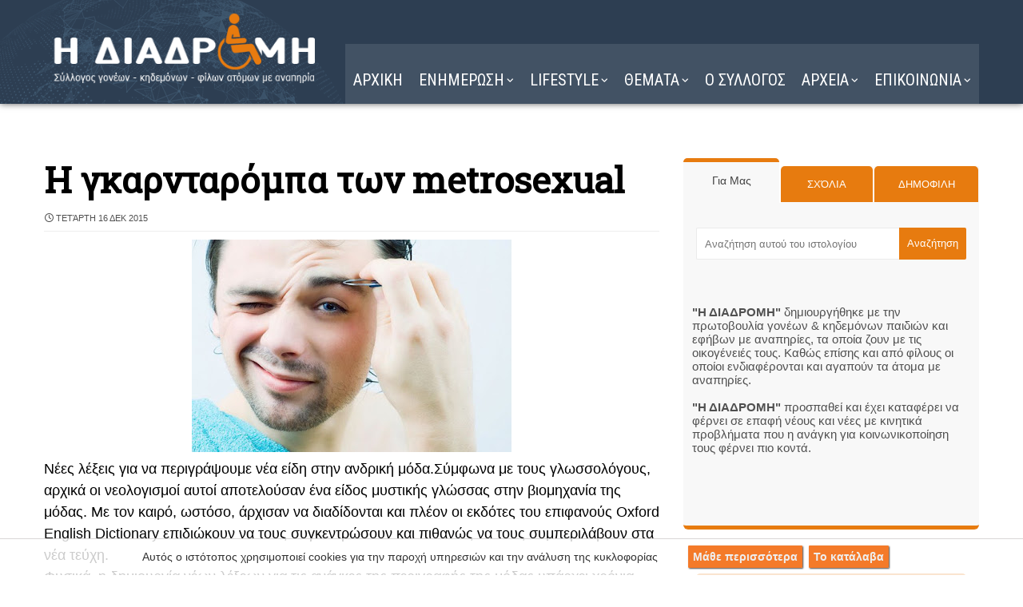

--- FILE ---
content_type: text/javascript; charset=UTF-8
request_url: https://www.i-diadromi.gr/feeds/posts/default/-/%CE%9C%CE%9F%CE%94%CE%91?alt=json-in-script&max-results=4&callback=jQuery37105468777513127661_1769902508857&_=1769902508858
body_size: 13125
content:
// API callback
jQuery37105468777513127661_1769902508857({"version":"1.0","encoding":"UTF-8","feed":{"xmlns":"http://www.w3.org/2005/Atom","xmlns$openSearch":"http://a9.com/-/spec/opensearchrss/1.0/","xmlns$blogger":"http://schemas.google.com/blogger/2008","xmlns$georss":"http://www.georss.org/georss","xmlns$gd":"http://schemas.google.com/g/2005","xmlns$thr":"http://purl.org/syndication/thread/1.0","id":{"$t":"tag:blogger.com,1999:blog-4463324583282559310"},"updated":{"$t":"2026-01-31T22:19:19.758+02:00"},"category":[{"term":"ΓΙΟΡΤΕΣ"},{"term":"ΚΟΣΜΟΣ"},{"term":"HUMOR"},{"term":"ΥΓΕΙΑ"},{"term":"ΜΑΓΕΙΡΙΚΗ"},{"term":"ΕΛΛΑΔΑ"},{"term":"ΦΩΤΟΓΡΑΦΙΑ"},{"term":"ΖΩΔΙΑ"},{"term":"ΣΟΟΥ ΜΠΙΖ"},{"term":"SHOWBIZ"},{"term":"ΠΑΡΑΞΕΝΑ"},{"term":"ΔΙΑΦΟΡΑ"},{"term":"ΑΝΑΠΗΡΙΑ"},{"term":"ΤΕΧΝΟΛΟΓΙΑ"},{"term":"ΟΜΟΡΦΙΑ"},{"term":"ΜΟΔΑ"},{"term":"ΕΙΚΑΣΤΙΚΑ"},{"term":"ΑΘΛΗΤΙΚΑ"},{"term":"ΝΕΑ"},{"term":"η ΔΙΑΔΡΟΜΗ"},{"term":"VIDEO"}],"title":{"type":"text","$t":"Η ΔΙΑΔΡΟΜΗ "},"subtitle":{"type":"html","$t":"Σύλλογος ΑμεΑ. Υποστήριξη για ένα πιο προσβάσιμο μέλλον."},"link":[{"rel":"http://schemas.google.com/g/2005#feed","type":"application/atom+xml","href":"https:\/\/www.i-diadromi.gr\/feeds\/posts\/default"},{"rel":"self","type":"application/atom+xml","href":"https:\/\/www.blogger.com\/feeds\/4463324583282559310\/posts\/default\/-\/%CE%9C%CE%9F%CE%94%CE%91?alt=json-in-script\u0026max-results=4"},{"rel":"alternate","type":"text/html","href":"https:\/\/www.i-diadromi.gr\/search\/label\/%CE%9C%CE%9F%CE%94%CE%91"},{"rel":"hub","href":"http://pubsubhubbub.appspot.com/"},{"rel":"next","type":"application/atom+xml","href":"https:\/\/www.blogger.com\/feeds\/4463324583282559310\/posts\/default\/-\/%CE%9C%CE%9F%CE%94%CE%91\/-\/%CE%9C%CE%9F%CE%94%CE%91?alt=json-in-script\u0026start-index=5\u0026max-results=4"}],"author":[{"name":{"$t":"Η ΔΙΑΔΡΟΜΗ"},"uri":{"$t":"http:\/\/www.blogger.com\/profile\/16299050862767093516"},"email":{"$t":"noreply@blogger.com"},"gd$image":{"rel":"http://schemas.google.com/g/2005#thumbnail","width":"32","height":"32","src":"\/\/blogger.googleusercontent.com\/img\/b\/R29vZ2xl\/AVvXsEjSQL82GhHi9Q6M85AUGlHoOjhkc6XXi-mQPC85R70U6nCsqsrI_kWL_VN2Ns8bpe9zC7CnRCP_Q7Fb13PizCzI9QzfbekT94Z9irvFMVsQXxevrkB9mgkanGfdB9w2tQ\/s220\/15161245471987013257.png"}}],"generator":{"version":"7.00","uri":"http://www.blogger.com","$t":"Blogger"},"openSearch$totalResults":{"$t":"1003"},"openSearch$startIndex":{"$t":"1"},"openSearch$itemsPerPage":{"$t":"4"},"entry":[{"id":{"$t":"tag:blogger.com,1999:blog-4463324583282559310.post-87533250252460429"},"published":{"$t":"2026-01-22T00:00:00.013+02:00"},"updated":{"$t":"2026-01-22T07:55:54.087+02:00"},"category":[{"scheme":"http://www.blogger.com/atom/ns#","term":"ΓΙΟΡΤΕΣ"},{"scheme":"http://www.blogger.com/atom/ns#","term":"ΜΟΔΑ"}],"title":{"type":"text","$t":"Polka Dot Day - Ημέρα του Πουά"},"content":{"type":"html","$t":"\u003Cdiv\u003E\u003Cdiv class=\"separator\" style=\"clear: both; text-align: center;\"\u003E\u003Ca href=\"https:\/\/blogger.googleusercontent.com\/img\/b\/R29vZ2xl\/AVvXsEihxl3qSBVFDQAEWWEiB72jKl5JU5Mc3C9Qdfxz9RKQ0Ww80YZeK6od2liwJNPgfmjabzvTFlOVnjLgODROLWsrOQFCJCVnB9QzKssBpX9d-AbVZNLZIqMwvI3BMxJftvxu6S_WU1t6sIg5CbMoFP0KSiYvL_KhLig560MW7MVFvY0meXf77Tqq4yZh\/s1080\/national-polka-dot-day.png\" style=\"margin-left: 1em; margin-right: 1em;\"\u003E\u003Cimg alt=\"Polka Dot Day - Ημέρα του Πουά\" border=\"0\" data-original-height=\"1080\" data-original-width=\"1080\" height=\"640\" src=\"https:\/\/blogger.googleusercontent.com\/img\/b\/R29vZ2xl\/AVvXsEihxl3qSBVFDQAEWWEiB72jKl5JU5Mc3C9Qdfxz9RKQ0Ww80YZeK6od2liwJNPgfmjabzvTFlOVnjLgODROLWsrOQFCJCVnB9QzKssBpX9d-AbVZNLZIqMwvI3BMxJftvxu6S_WU1t6sIg5CbMoFP0KSiYvL_KhLig560MW7MVFvY0meXf77Tqq4yZh\/w640-h640\/national-polka-dot-day.png\" width=\"640\" \/\u003E\u003C\/a\u003E\u003C\/div\u003E\u003Ch2 style=\"text-align: left;\"\u003EΈνα κομμάτι της ιστορίας της μόδας εδώ και περίπου έναν αιώνα, τα πουά αναμφίβολα κάνουν μια δήλωση. \u003C\/h2\u003E\u003Cspan\u003E\u003Ca name='more'\u003E\u003C\/a\u003E\u003C\/span\u003EΚαι ένας από τους ισχυρότερους παράγοντες επιρροής όταν πρόκειται για αυτές τις μικρές κουκκίδες είναι ο φανταστικός χαρακτήρας της Disney, Minnie Mouse.\u003C\/div\u003E\u003Cdiv\u003EΗ Εθνική Ημέρα Πουά είναι εδώ για να γιορτάσει όχι μόνο τη Minnie Mouse, αλλά και όλους τους λάτρεις της μόδας και τους trendsetters που έχουν κάνει τα δικά τους πουά όλα αυτά τα χρόνια!\u003C\/div\u003E\u003Cdiv class=\"separator\" style=\"clear: both; text-align: center;\"\u003E\u003Ca href=\"https:\/\/blogger.googleusercontent.com\/img\/b\/R29vZ2xl\/AVvXsEgp2eyVlb6H4fzKL6xPRfH_ALrkAer8dmS4p3Hx6zhzp6oFKoPq5kNzru0QOuXRu_lW8DfC-DlssI8wa_uPvCUYG0IkIKQQteHTHyywqYkMnSdIxlDci10nwP3Nxyd4fnMPNKX8CkcjzyMCIZ0J6wLZ8Du4Jl1_crYgrdTSy97w9_mpx8G2jetIT4Y7GlE\/s1200\/national-polka-dot-day--january-22.png\" style=\"margin-left: 1em; margin-right: 1em;\"\u003E\u003Cimg alt=\"Polka Dot Day - Ημέρα του Πουά\" border=\"0\" data-original-height=\"900\" data-original-width=\"1200\" height=\"480\" src=\"https:\/\/blogger.googleusercontent.com\/img\/b\/R29vZ2xl\/AVvXsEgp2eyVlb6H4fzKL6xPRfH_ALrkAer8dmS4p3Hx6zhzp6oFKoPq5kNzru0QOuXRu_lW8DfC-DlssI8wa_uPvCUYG0IkIKQQteHTHyywqYkMnSdIxlDci10nwP3Nxyd4fnMPNKX8CkcjzyMCIZ0J6wLZ8Du4Jl1_crYgrdTSy97w9_mpx8G2jetIT4Y7GlE\/w640-h480\/national-polka-dot-day--january-22.png\" width=\"640\" \/\u003E\u003C\/a\u003E\u003C\/div\u003E\u003Cdiv\u003EΙστορία της Εθνικής Ημέρας Πουά\u003C\/div\u003E\u003Cdiv\u003EΗ Minnie Mouse, η εξαιρετικά συνειδητοποιημένη φίλη του Μίκυ Μάους, έκανε το ντεμπούτο της στη μόδα το 1928. Και δεν πέρασε πολύς καιρός που άρχισε να φοράει τα διάσημα πουά φορέματά της.\u003C\/div\u003E\u003Cdiv\u003E\u003Cbr \/\u003E\u003C\/div\u003E\u003Cdiv\u003EΤο 2018, όταν η Minnie Mouse έλαβε το αστέρι της στη Λεωφόρο της Δόξας του Χόλιγουντ, της απονεμήθηκε στις 22 Ιανουαρίου που ήταν φυσικά και η Εθνική Ημέρα Πουά. Και, προφανώς, φόρεσε ένα ερυθρόλευκο πουά φόρεμα!\u003C\/div\u003E\u003Cdiv\u003E\u003Cbr \/\u003E\u003C\/div\u003E\u003Cdiv\u003EΗ Εθνική Ημέρα Πουά ιδρύθηκε για να τιμήσει αυτό το σύμβολο κινουμένων σχεδίων, με τα χαριτωμένα ψηλοτάκουνα της, που εκπροσωπεί τις γυναίκες στη μόδα για περισσότερα από 90 χρόνια.\u003C\/div\u003E"},"link":[{"rel":"replies","type":"application/atom+xml","href":"https:\/\/www.i-diadromi.gr\/feeds\/87533250252460429\/comments\/default","title":"Σχόλια ανάρτησης"},{"rel":"replies","type":"text/html","href":"https:\/\/www.i-diadromi.gr\/2023\/01\/national-polka-dot-day.html#comment-form","title":"0 σχόλια"},{"rel":"edit","type":"application/atom+xml","href":"https:\/\/www.blogger.com\/feeds\/4463324583282559310\/posts\/default\/87533250252460429"},{"rel":"self","type":"application/atom+xml","href":"https:\/\/www.blogger.com\/feeds\/4463324583282559310\/posts\/default\/87533250252460429"},{"rel":"alternate","type":"text/html","href":"https:\/\/www.i-diadromi.gr\/2023\/01\/national-polka-dot-day.html","title":"Polka Dot Day - Ημέρα του Πουά"}],"author":[{"name":{"$t":"Η ΔΙΑΔΡΟΜΗ"},"uri":{"$t":"http:\/\/www.blogger.com\/profile\/16299050862767093516"},"email":{"$t":"noreply@blogger.com"},"gd$image":{"rel":"http://schemas.google.com/g/2005#thumbnail","width":"32","height":"32","src":"\/\/blogger.googleusercontent.com\/img\/b\/R29vZ2xl\/AVvXsEjSQL82GhHi9Q6M85AUGlHoOjhkc6XXi-mQPC85R70U6nCsqsrI_kWL_VN2Ns8bpe9zC7CnRCP_Q7Fb13PizCzI9QzfbekT94Z9irvFMVsQXxevrkB9mgkanGfdB9w2tQ\/s220\/15161245471987013257.png"}}],"media$thumbnail":{"xmlns$media":"http://search.yahoo.com/mrss/","url":"https:\/\/blogger.googleusercontent.com\/img\/b\/R29vZ2xl\/AVvXsEihxl3qSBVFDQAEWWEiB72jKl5JU5Mc3C9Qdfxz9RKQ0Ww80YZeK6od2liwJNPgfmjabzvTFlOVnjLgODROLWsrOQFCJCVnB9QzKssBpX9d-AbVZNLZIqMwvI3BMxJftvxu6S_WU1t6sIg5CbMoFP0KSiYvL_KhLig560MW7MVFvY0meXf77Tqq4yZh\/s72-w640-h640-c\/national-polka-dot-day.png","height":"72","width":"72"},"thr$total":{"$t":"0"}},{"id":{"$t":"tag:blogger.com,1999:blog-4463324583282559310.post-5862418225671477107"},"published":{"$t":"2026-01-19T16:03:00.001+02:00"},"updated":{"$t":"2026-01-27T17:05:55.850+02:00"},"category":[{"scheme":"http://www.blogger.com/atom/ns#","term":"ΓΙΟΡΤΕΣ"},{"scheme":"http://www.blogger.com/atom/ns#","term":"ΜΟΔΑ"},{"scheme":"http://www.blogger.com/atom/ns#","term":"ΝΕΑ"}],"title":{"type":"text","$t":"Valentino διάσημος σχεδιαστής μόδας, fashion designer 1932-2026"},"content":{"type":"html","$t":"\u003Cp\u003E\u003C\/p\u003E\u003Ch3 style=\"text-align: left;\"\u003E\u003Cdiv class=\"separator\" style=\"clear: both; text-align: center;\"\u003E\u003Ca href=\"https:\/\/blogger.googleusercontent.com\/img\/b\/R29vZ2xl\/AVvXsEjNXb_iBAFRks7EfnCTXNBaaQjCfEWew1SVTYw_Ln5VDiKpwWY_qu6SASdtTBN4iFH0Caqwhz94ZiNw-JyxIqYQi1ksVypuj4c_IAd0sryK9qIqjbh9s6sC6efDMyCKh64ireK6PClt2yKx959LVp6W7j-v_8hNvSwRxU-MOmLfqsQ33m_fGTXLvSdfv98\/s1200\/h0872348-1200x865.jpg\" style=\"margin-left: 1em; margin-right: 1em;\"\u003E\u003Cimg alt=\"Valentino, fashion designer\" border=\"0\" data-original-height=\"865\" data-original-width=\"1200\" height=\"462\" src=\"https:\/\/blogger.googleusercontent.com\/img\/b\/R29vZ2xl\/AVvXsEjNXb_iBAFRks7EfnCTXNBaaQjCfEWew1SVTYw_Ln5VDiKpwWY_qu6SASdtTBN4iFH0Caqwhz94ZiNw-JyxIqYQi1ksVypuj4c_IAd0sryK9qIqjbh9s6sC6efDMyCKh64ireK6PClt2yKx959LVp6W7j-v_8hNvSwRxU-MOmLfqsQ33m_fGTXLvSdfv98\/w640-h462\/h0872348-1200x865.jpg\" width=\"640\" \/\u003E\u003C\/a\u003E\u003C\/div\u003E\u003Cbr \/\u003EΟ Βαλεντίνο Κλεμέντε Λουντοβίκο Γκαραβάνι (ιταλικά: [valenˈtiːno ɡaraˈvaːni], 11.5.1932 – 19.1.2026), γνωστός ως Βαλεντίνο, ήταν Ιταλός σχεδιαστής μόδας που ίδρυσε τον Valentino S.p.A., έναν πολυτελή οίκο μόδας, το 1960. \u003C\/h3\u003E\u003Cspan\u003E\u003Ca name='more'\u003E\u003C\/a\u003E\u003C\/span\u003EΥπηρέτησε ως δημιουργικός διευθυντής του μέχρι το 2007. Ένας επιδεικτικός σχεδιαστής γνωστός για τα ρετρό κομμάτια του και τις συνεργασίες του με διασημότητες, θεωρείται μια από τις εξέχουσες φιγούρες της υψηλής ραπτικής.\u003Cp\u003E\u003C\/p\u003E\u003Cp\u003EΓεννημένος στη Voghera, ο Valentino μαθήτευσε στο σχέδιο μόδας σε νεαρή ηλικία πριν μετακομίσει στο Παρίσι για να συνεχίσει τις σπουδές του. Αφού παρακολούθησε την École des Beaux-Arts και το Chambre Syndicale de la Couture, ξεκίνησε την καριέρα του στους Jean Dessès και Guy Laroche, ενώ αργότερα επέστρεψε στη Ρώμη για να εργαστεί υπό τους Emilio Schuberth και Vincenzo Ferdinandi.\u0026nbsp;\u003C\/p\u003E\u003Cdiv class=\"separator\" style=\"clear: both; text-align: center;\"\u003E\u003Ca href=\"https:\/\/blogger.googleusercontent.com\/img\/b\/R29vZ2xl\/AVvXsEi5SptyD520Ese8MWSQGApTH0tWOTFNBe5QBI34smRdrtF-MBtox_JV5D-4ryn0a0fJQtrujH-oL-cEn-C3GqySuSzKCj0Eupgn-zoDoIRMvHaLNJLh2LAgqUJV9y7x5V-ErvxZKl413RoQs_np0q1WcIN-n94r0EpyFrwKNqrSLTfi2YXdo52OrFK5RDo\/s1074\/gettyimages-108570233.jpg\" style=\"margin-left: 1em; margin-right: 1em;\"\u003E\u003Cimg alt=\"Valentino, fashion designer\" border=\"0\" data-original-height=\"600\" data-original-width=\"1074\" height=\"358\" src=\"https:\/\/blogger.googleusercontent.com\/img\/b\/R29vZ2xl\/AVvXsEi5SptyD520Ese8MWSQGApTH0tWOTFNBe5QBI34smRdrtF-MBtox_JV5D-4ryn0a0fJQtrujH-oL-cEn-C3GqySuSzKCj0Eupgn-zoDoIRMvHaLNJLh2LAgqUJV9y7x5V-ErvxZKl413RoQs_np0q1WcIN-n94r0EpyFrwKNqrSLTfi2YXdo52OrFK5RDo\/w640-h358\/gettyimages-108570233.jpg\" width=\"640\" \/\u003E\u003C\/a\u003E\u003C\/div\u003E\u003Cp\u003E\u003C\/p\u003E\u003Cp\u003EΆνοιξε τον δικό του οίκο μόδας στη Via Condotti το 1960, επιτυγχάνοντας διεθνή αναγνώριση στα μέσα της δεκαετίας του 1960. Η μάρκα Valentino συνέχισε να καθιερώνεται ως ηγετική δύναμη στην υψηλή μόδα κατά τη διάρκεια των δεκαετιών του 1970 και του 1980, και κάποια στιγμή έγινε η ιταλική εξαγωγή μόδας με τις περισσότερες πωλήσεις. Το έργο του καθιερώθηκε περαιτέρω ως βασικό στοιχείο της κουλτούρας των διασήμων κατά τη διάρκεια της δεκαετίας του 1990.\u003C\/p\u003E\u003Cp\u003EΟ Valentino και ο συνεργάτης του, Giancarlo Giammetti, πούλησαν την εταιρεία στον Όμιλο HdP για 300 εκατομμύρια δολάρια ΗΠΑ το 1998. Παρουσίασε την τελευταία του επίδειξη υψηλής ραπτικής το 2008, έχοντας παραιτηθεί από τη θέση του δημιουργικού διευθυντή την προηγούμενη χρονιά.\u0026nbsp;\u003C\/p\u003E\u003Cp\u003EΤο 1986 ανακηρύχθηκε Ιππότης του Μεγαλόσταυρου του Τάγματος της Αξίας της Ιταλικής Δημοκρατίας και το 1996 Ιππότης του Τάγματος της Αξίας για την Εργασία, ενώ έγινε επίσης Ιππότης της Λεγεώνας της Τιμής και Ταξιάρχης του Τάγματος των Τεχνών και των Γραμμάτων στη Γαλλία, όπου έλαβε το Μετάλλιο της Πόλης του Παρισιού.\u003C\/p\u003E\u003Cp\u003E\u003Cbr \/\u003E\u003C\/p\u003E"},"link":[{"rel":"replies","type":"application/atom+xml","href":"https:\/\/www.i-diadromi.gr\/feeds\/5862418225671477107\/comments\/default","title":"Σχόλια ανάρτησης"},{"rel":"replies","type":"text/html","href":"https:\/\/www.i-diadromi.gr\/2025\/01\/valentino-fashion-designer.html#comment-form","title":"0 σχόλια"},{"rel":"edit","type":"application/atom+xml","href":"https:\/\/www.blogger.com\/feeds\/4463324583282559310\/posts\/default\/5862418225671477107"},{"rel":"self","type":"application/atom+xml","href":"https:\/\/www.blogger.com\/feeds\/4463324583282559310\/posts\/default\/5862418225671477107"},{"rel":"alternate","type":"text/html","href":"https:\/\/www.i-diadromi.gr\/2025\/01\/valentino-fashion-designer.html","title":"Valentino διάσημος σχεδιαστής μόδας, fashion designer 1932-2026"}],"author":[{"name":{"$t":"faymple"},"uri":{"$t":"http:\/\/www.blogger.com\/profile\/11137560861825096643"},"email":{"$t":"noreply@blogger.com"},"gd$image":{"rel":"http://schemas.google.com/g/2005#thumbnail","width":"32","height":"32","src":"\/\/blogger.googleusercontent.com\/img\/b\/R29vZ2xl\/AVvXsEhsTXbw-khkwZilqalo7XC71x0QuPtxcy4JC23lNXUWeiga2lik0Rw0x-2SHXoYPqSeG8ZnoURFmFUBwmw8Zr5px3AuAyx8QKzI0rFLJMWuMNGwjUQiD5nqSMzS7TyP3MY\/s220\/%CE%9A%CE%B1%CF%84%CE%B1%CE%B3%CF%81%CE%B1%CF%86%CE%AE.JPG"}}],"media$thumbnail":{"xmlns$media":"http://search.yahoo.com/mrss/","url":"https:\/\/blogger.googleusercontent.com\/img\/b\/R29vZ2xl\/AVvXsEjNXb_iBAFRks7EfnCTXNBaaQjCfEWew1SVTYw_Ln5VDiKpwWY_qu6SASdtTBN4iFH0Caqwhz94ZiNw-JyxIqYQi1ksVypuj4c_IAd0sryK9qIqjbh9s6sC6efDMyCKh64ireK6PClt2yKx959LVp6W7j-v_8hNvSwRxU-MOmLfqsQ33m_fGTXLvSdfv98\/s72-w640-h462-c\/h0872348-1200x865.jpg","height":"72","width":"72"},"thr$total":{"$t":"0"},"georss$featurename":{"$t":"Ιταλία"},"georss$point":{"$t":"41.87194 12.56738"},"georss$box":{"$t":"13.561706163821157 -22.58887 70.182173836178848 47.72363"}},{"id":{"$t":"tag:blogger.com,1999:blog-4463324583282559310.post-2873582850323842946"},"published":{"$t":"2026-01-18T17:44:00.000+02:00"},"updated":{"$t":"2026-01-18T17:44:52.094+02:00"},"category":[{"scheme":"http://www.blogger.com/atom/ns#","term":"ΕΙΚΑΣΤΙΚΑ"},{"scheme":"http://www.blogger.com/atom/ns#","term":"ΜΟΔΑ"}],"title":{"type":"text","$t":"τα ΠΛΕΚΤΑ της ΓΙΑΓΙΑΣ"},"content":{"type":"html","$t":"\u003Cdiv style=\"border: medium none;\"\u003E\n\u003Cdiv class=\"separator\" style=\"clear: both; text-align: center;\"\u003E\n\u003Ca href=\"https:\/\/blogger.googleusercontent.com\/img\/b\/R29vZ2xl\/AVvXsEhyxsi4XDt9gif87iUeyFBa6vuPocKP9OaJ1fi4ug5QaGYV7OM0Hv0sNGIbAMt2He-ZPjflyLsjsA3IwFskFIXZ-vPkVaeqqJeSBNI2egKMv9MTfhd6SF-R5gy-ncmWxW5E6mc9w_D3QNJS\/s1600\/creative_art_by_horacio_salinas_13.jpg\" style=\"margin-left: 1em; margin-right: 1em;\"\u003E\u003Cimg alt=\"τα ΠΛΕΚΤΑ της ΓΙΑΓΙΑΣ\" border=\"0\" bx=\"true\" height=\"640\" src=\"https:\/\/blogger.googleusercontent.com\/img\/b\/R29vZ2xl\/AVvXsEhyxsi4XDt9gif87iUeyFBa6vuPocKP9OaJ1fi4ug5QaGYV7OM0Hv0sNGIbAMt2He-ZPjflyLsjsA3IwFskFIXZ-vPkVaeqqJeSBNI2egKMv9MTfhd6SF-R5gy-ncmWxW5E6mc9w_D3QNJS\/w501-h640\/creative_art_by_horacio_salinas_13.jpg\" width=\"501\" \/\u003E\u003C\/a\u003E\u003C\/div\u003E\u003Ch3 style=\"text-align: left;\"\u003E\nΕΙΠΑΜΕ ΓΙΑΓΙΑ ΝΑ ΠΑΙΡΝΟΥΜΕ ΣΥΝΤΑΞΗ ΣΤΑ 65\u003Cbr \/\u003E \nΑΛΛΑ ΟΧΙ ΜΕΤΑ ΝΑ ΠΑΙΡΝΟΥΜΕ ΕΡΓΟΛΑΒΕΙΑ ΤΑ ΠΑΝΤΑ ΜΕ ΤΟ ΒΕΛΟΝΑΙΚΙ..........\u003C\/h3\u003E\u003C\/div\u003E\n\u003Cdiv style=\"border: medium none;\"\u003E\u003Cspan\u003E\u003Ca name='more'\u003E\u003C\/a\u003E\u003C\/span\u003E\u003C\/div\u003E\n\u003Cdiv style=\"border: medium none;\"\u003E\nΚΑΛΑ ΚΑΝΩ ΕΓΩ ΚΑΙ ΔΕΝ ΜΑΘΑΙΝΩ \u003C\/div\u003E\n\u003Cdiv style=\"border: medium none;\"\u003E\nΟΧΙ ΔΕΙΤΕ ΚΑΙ ΠΕΙΤΕ ΜΟΥ.........\u003C\/div\u003E\n\u003Cdiv style=\"border: medium none;\"\u003E\n\u003C\/div\u003E\n\u003Cdiv class=\"separator\" style=\"border: medium none; clear: both; text-align: center;\"\u003E\n\u003Ca href=\"https:\/\/blogger.googleusercontent.com\/img\/b\/R29vZ2xl\/AVvXsEgIzuQIOpxPA-gKMkK7yb5EVxnkmkaI5nQXf5F0knzpLqRdJZbbvTggCv7DqCVKhyphenhyphenMv0Z3_lWnhyphenhyphenCv8KhQA0-Ev2if0kYmmOHBkPpLEbvAtpHbQY22MeJSeTH0Fry5dx2hkwRFZzJEsY8zQ\/s1600\/vqp37equ.jpg\" style=\"margin-left: 1em; margin-right: 1em;\"\u003E\u003Cimg alt=\"τα ΠΛΕΚΤΑ της ΓΙΑΓΙΑΣ\" border=\"0\" bx=\"true\" height=\"570\" src=\"https:\/\/blogger.googleusercontent.com\/img\/b\/R29vZ2xl\/AVvXsEgIzuQIOpxPA-gKMkK7yb5EVxnkmkaI5nQXf5F0knzpLqRdJZbbvTggCv7DqCVKhyphenhyphenMv0Z3_lWnhyphenhyphenCv8KhQA0-Ev2if0kYmmOHBkPpLEbvAtpHbQY22MeJSeTH0Fry5dx2hkwRFZzJEsY8zQ\/w640-h570\/vqp37equ.jpg\" width=\"640\" \/\u003E\u003C\/a\u003E\u003Ca href=\"https:\/\/blogger.googleusercontent.com\/img\/b\/R29vZ2xl\/AVvXsEjULh3PZZSSVTjfL7uFSD-5UUxeLbKjil1HfrCHT-QanFer3Z_XR5ifmXm4UshyphenhyphenwWeFDSgTSeeh30bCDjTAm6WWvduAr3Rj1apyqYRNHDZbgJOHF363H594vI7-iPmRwR4yRRXtstxoWyqh\/s1600\/vszhvx6l.jpg\" style=\"margin-left: 1em; margin-right: 1em;\"\u003E\u003Cimg alt=\"τα ΠΛΕΚΤΑ της ΓΙΑΓΙΑΣ\" border=\"0\" bx=\"true\" height=\"472\" src=\"https:\/\/blogger.googleusercontent.com\/img\/b\/R29vZ2xl\/AVvXsEjULh3PZZSSVTjfL7uFSD-5UUxeLbKjil1HfrCHT-QanFer3Z_XR5ifmXm4UshyphenhyphenwWeFDSgTSeeh30bCDjTAm6WWvduAr3Rj1apyqYRNHDZbgJOHF363H594vI7-iPmRwR4yRRXtstxoWyqh\/w640-h472\/vszhvx6l.jpg\" width=\"640\" \/\u003E\u003C\/a\u003E\u003C\/div\u003E\n\u003Cdiv class=\"separator\" style=\"border: medium none; clear: both; text-align: center;\"\u003E\n\u003Ca href=\"https:\/\/blogger.googleusercontent.com\/img\/b\/R29vZ2xl\/AVvXsEiqmjIl9IS1Uf0Fh8qlUig-lRutG8qeuuG5fuinH5rLh7Hr-qAcqZS8kbKfg1-5PYEclnxM1AUhx1p0VeVgtqqcIzfTotbI1ms1jSe-xarBLVoDXOtON659Y_NplLnMxaFpkUK656aBfoEi\/s1600\/x6vdozdx.jpg\" style=\"margin-left: 1em; margin-right: 1em;\"\u003E\u003Cimg alt=\"τα ΠΛΕΚΤΑ της ΓΙΑΓΙΑΣ\" border=\"0\" bx=\"true\" height=\"434\" src=\"https:\/\/blogger.googleusercontent.com\/img\/b\/R29vZ2xl\/AVvXsEiqmjIl9IS1Uf0Fh8qlUig-lRutG8qeuuG5fuinH5rLh7Hr-qAcqZS8kbKfg1-5PYEclnxM1AUhx1p0VeVgtqqcIzfTotbI1ms1jSe-xarBLVoDXOtON659Y_NplLnMxaFpkUK656aBfoEi\/w640-h434\/x6vdozdx.jpg\" width=\"640\" \/\u003E\u003C\/a\u003E\u003C\/div\u003E\n\u003Cdiv class=\"separator\" style=\"border: medium none; clear: both; text-align: center;\"\u003E\n\u003Ca href=\"https:\/\/blogger.googleusercontent.com\/img\/b\/R29vZ2xl\/AVvXsEjeCvHSzVKS1eL7opdtyeDtpDAk0dracDqTMn7dLT1-SXp0o66esNKOaebzs9CIlv28vSiW1p4pl4rS4vTP7N5rbiD_TT040ITgL-hvcxtY9Mblv2bV5pHCBFj06dgW0EqYVfEBptf0iQRF\/s1600\/1jb7b1q0.jpg\" style=\"margin-left: 1em; margin-right: 1em;\"\u003E\u003Cimg border=\"0\" bx=\"true\" height=\"400\" src=\"https:\/\/blogger.googleusercontent.com\/img\/b\/R29vZ2xl\/AVvXsEjeCvHSzVKS1eL7opdtyeDtpDAk0dracDqTMn7dLT1-SXp0o66esNKOaebzs9CIlv28vSiW1p4pl4rS4vTP7N5rbiD_TT040ITgL-hvcxtY9Mblv2bV5pHCBFj06dgW0EqYVfEBptf0iQRF\/s400\/1jb7b1q0.jpg\" width=\"237\" \/\u003E\u003C\/a\u003E\u003Ca href=\"https:\/\/blogger.googleusercontent.com\/img\/b\/R29vZ2xl\/AVvXsEjzYeL1ojDcIAbL3Mf9Uw2H6gfyTn_xUvyAOPrw3VJLlWjfMfzaivKk81K0fA8cLAZ2yiMOqihwXIpqmVm8R-_ItoBFvOCT4JpOX7DluTVJBtR8K5rZR3JhLYsLX4ggyKxr1xNDFpZtfBdY\/s1600\/xb6kpejy.jpg\" style=\"margin-left: 1em; margin-right: 1em;\"\u003E\u003Cimg border=\"0\" bx=\"true\" height=\"400\" src=\"https:\/\/blogger.googleusercontent.com\/img\/b\/R29vZ2xl\/AVvXsEjzYeL1ojDcIAbL3Mf9Uw2H6gfyTn_xUvyAOPrw3VJLlWjfMfzaivKk81K0fA8cLAZ2yiMOqihwXIpqmVm8R-_ItoBFvOCT4JpOX7DluTVJBtR8K5rZR3JhLYsLX4ggyKxr1xNDFpZtfBdY\/s400\/xb6kpejy.jpg\" width=\"287\" \/\u003E\u003C\/a\u003E\u003Ca href=\"https:\/\/blogger.googleusercontent.com\/img\/b\/R29vZ2xl\/AVvXsEgKfxlA9xB5DVfnBVpvkZkN9j8YupQiAI1FRV9xivFVLqWHyPkNH0R80TUOo4b-4CgB3NpxlaqO-XsXuj_aJI7279EMfDPxhjzwcp1VIvO1Lnn9CduTHq34qhD2OnOPzG6GUN98hOi6EwPt\/s1600\/cnoqsc1l.jpg\" style=\"margin-left: 1em; margin-right: 1em;\"\u003E\u003Cimg border=\"0\" bx=\"true\" height=\"400\" src=\"https:\/\/blogger.googleusercontent.com\/img\/b\/R29vZ2xl\/AVvXsEgKfxlA9xB5DVfnBVpvkZkN9j8YupQiAI1FRV9xivFVLqWHyPkNH0R80TUOo4b-4CgB3NpxlaqO-XsXuj_aJI7279EMfDPxhjzwcp1VIvO1Lnn9CduTHq34qhD2OnOPzG6GUN98hOi6EwPt\/s400\/cnoqsc1l.jpg\" width=\"283\" \/\u003E\u003C\/a\u003E\u003Ca href=\"https:\/\/blogger.googleusercontent.com\/img\/b\/R29vZ2xl\/AVvXsEiGoWNrqdb5aQaN_YZu1yaQlrGFt3leo80atWwVgsry19Dr5oCFmgrX7X_93qdOMHm_tPqSJWkniyswdtfZ0d7Do2oj0NGnbHdZDsJf95whMFSvk4lOCJKoKzhsjDVw-LI6gtOkOZkLjEOv\/s1600\/0qz0uz7q.jpg\" style=\"margin-left: 1em; margin-right: 1em;\"\u003E\u003Cimg border=\"0\" bx=\"true\" height=\"400\" src=\"https:\/\/blogger.googleusercontent.com\/img\/b\/R29vZ2xl\/AVvXsEiGoWNrqdb5aQaN_YZu1yaQlrGFt3leo80atWwVgsry19Dr5oCFmgrX7X_93qdOMHm_tPqSJWkniyswdtfZ0d7Do2oj0NGnbHdZDsJf95whMFSvk4lOCJKoKzhsjDVw-LI6gtOkOZkLjEOv\/s400\/0qz0uz7q.jpg\" width=\"258\" \/\u003E\u003C\/a\u003E\u003C\/div\u003E\n\u003Cdiv class=\"separator\" style=\"border: medium none; clear: both; text-align: center;\"\u003E\n\u003Ca href=\"https:\/\/blogger.googleusercontent.com\/img\/b\/R29vZ2xl\/AVvXsEj03fPLRusP-3HwATHKU8cNCvr8b_adFldpqx1mMv4iV7kkU5VfygtbGt1Ck-1BfzmB_pllHuNYCzpEhUF6LEfpokiRm_bUF45ZTGwXryVPywkOx487RXMOQ0-cLawszuvaOuYGjPf-adhL\/s1600\/2husrie6.jpg\" style=\"margin-left: 1em; margin-right: 1em;\"\u003E\u003Cimg alt=\"τα ΠΛΕΚΤΑ της ΓΙΑΓΙΑΣ\" border=\"0\" bx=\"true\" height=\"386\" src=\"https:\/\/blogger.googleusercontent.com\/img\/b\/R29vZ2xl\/AVvXsEj03fPLRusP-3HwATHKU8cNCvr8b_adFldpqx1mMv4iV7kkU5VfygtbGt1Ck-1BfzmB_pllHuNYCzpEhUF6LEfpokiRm_bUF45ZTGwXryVPywkOx487RXMOQ0-cLawszuvaOuYGjPf-adhL\/w640-h386\/2husrie6.jpg\" width=\"640\" \/\u003E\u003C\/a\u003E\u003C\/div\u003E\n\u003Cdiv class=\"separator\" style=\"border: medium none; clear: both; text-align: center;\"\u003E\u003Ca href=\"https:\/\/blogger.googleusercontent.com\/img\/b\/R29vZ2xl\/AVvXsEjUA5AlSJKcJGke8Rv6qBcRxMlUFZ18kWqP3IZ-VHGrTlPP11CJEzkKb1jXVLSjNQ133xoE6eHz2mlxmo352eTP_Ni7qiWb83v1gk8frSewpV7SH0MiVbb8zOAxKo2THvf5XpBi7HbbNrUf\/s1600\/3cxosobk.jpg\" style=\"margin-left: 1em; margin-right: 1em;\"\u003E\u003Cimg alt=\"τα ΠΛΕΚΤΑ της ΓΙΑΓΙΑΣ\" border=\"0\" bx=\"true\" height=\"472\" src=\"https:\/\/blogger.googleusercontent.com\/img\/b\/R29vZ2xl\/AVvXsEjUA5AlSJKcJGke8Rv6qBcRxMlUFZ18kWqP3IZ-VHGrTlPP11CJEzkKb1jXVLSjNQ133xoE6eHz2mlxmo352eTP_Ni7qiWb83v1gk8frSewpV7SH0MiVbb8zOAxKo2THvf5XpBi7HbbNrUf\/w640-h472\/3cxosobk.jpg\" width=\"640\" \/\u003E\u003C\/a\u003E\u003C\/div\u003E\n\u003Cdiv class=\"separator\" style=\"border: medium none; clear: both; text-align: center;\"\u003E\n\u003Ca href=\"https:\/\/blogger.googleusercontent.com\/img\/b\/R29vZ2xl\/AVvXsEj-SfKSjD0IwvK-GiH2Ghqw9f1riYs5ieB1TcJu4Clvd4hr-WKGHC0s6cvu4kxNzuMz0YnelaZJQk4seSD3zmMQJd7lLjphmq0k3LxnKMamjrpQRfro7S-fJ6mbJexVE09vbRakCQRKBjlV\/s1600\/3r54kgz4.jpg\" style=\"margin-left: 1em; margin-right: 1em;\"\u003E\u003Cimg alt=\"τα ΠΛΕΚΤΑ της ΓΙΑΓΙΑΣ\" border=\"0\" bx=\"true\" height=\"632\" src=\"https:\/\/blogger.googleusercontent.com\/img\/b\/R29vZ2xl\/AVvXsEj-SfKSjD0IwvK-GiH2Ghqw9f1riYs5ieB1TcJu4Clvd4hr-WKGHC0s6cvu4kxNzuMz0YnelaZJQk4seSD3zmMQJd7lLjphmq0k3LxnKMamjrpQRfro7S-fJ6mbJexVE09vbRakCQRKBjlV\/w640-h632\/3r54kgz4.jpg\" width=\"640\" \/\u003E\u003C\/a\u003E\u003C\/div\u003E\n\u003Cdiv class=\"separator\" style=\"border: medium none; clear: both; text-align: center;\"\u003E\n\u003Ca href=\"https:\/\/blogger.googleusercontent.com\/img\/b\/R29vZ2xl\/AVvXsEie7bxUr5SSLw8q-SXHE6-tG_zTWyhVV0YEZzG1KAFHTK0xw9FGU2wB3ltLvgo9lVHU_DE3bapBPUIkkhFnD975jGUyXVj1LXQMKUzGYvJ7A604l8fY00nT34qvOwLm9pxwU1HgwaTzkltY\/s1600\/6cx3kn0i.jpg\" style=\"margin-left: 1em; margin-right: 1em;\"\u003E\u003Cimg alt=\"τα ΠΛΕΚΤΑ της ΓΙΑΓΙΑΣ\" border=\"0\" bx=\"true\" height=\"306\" src=\"https:\/\/blogger.googleusercontent.com\/img\/b\/R29vZ2xl\/AVvXsEie7bxUr5SSLw8q-SXHE6-tG_zTWyhVV0YEZzG1KAFHTK0xw9FGU2wB3ltLvgo9lVHU_DE3bapBPUIkkhFnD975jGUyXVj1LXQMKUzGYvJ7A604l8fY00nT34qvOwLm9pxwU1HgwaTzkltY\/w640-h306\/6cx3kn0i.jpg\" width=\"640\" \/\u003E\u003C\/a\u003E\u003C\/div\u003E\n\u003Cdiv class=\"separator\" style=\"border: medium none; clear: both; text-align: center;\"\u003E\n\u003Ca href=\"https:\/\/blogger.googleusercontent.com\/img\/b\/R29vZ2xl\/AVvXsEgmfloK48edLlSxIYGqCFUyz0Gd15wfdRx799_98D6NeugDFMOa1_oy8r3XxLzXC5hWdg_l_igmYSX243Giqennocs5xyl7oXRFSSTfEblowIT39cEGJQ6tMPxnp7njaLQHkpCb_Lo7x4ai\/s1600\/6dpw5ep5.jpg\" style=\"margin-left: 1em; margin-right: 1em;\"\u003E\u003Cimg alt=\"τα ΠΛΕΚΤΑ της ΓΙΑΓΙΑΣ\" border=\"0\" bx=\"true\" height=\"424\" src=\"https:\/\/blogger.googleusercontent.com\/img\/b\/R29vZ2xl\/AVvXsEgmfloK48edLlSxIYGqCFUyz0Gd15wfdRx799_98D6NeugDFMOa1_oy8r3XxLzXC5hWdg_l_igmYSX243Giqennocs5xyl7oXRFSSTfEblowIT39cEGJQ6tMPxnp7njaLQHkpCb_Lo7x4ai\/w640-h424\/6dpw5ep5.jpg\" width=\"640\" \/\u003E\u003C\/a\u003E\u003C\/div\u003E\n\u003Cdiv class=\"separator\" style=\"clear: both; text-align: center;\"\u003E\n\u003Ca href=\"https:\/\/blogger.googleusercontent.com\/img\/b\/R29vZ2xl\/AVvXsEjFt34BQWR2HmFR-e-hBsss58HTdA6op07CtHyqUR_J-dn33PdJnpdc-3yb-Mk6Gm8NlXhPQwQQVLZAa9QeJwB5UiA0_4wVFbqE6A0b3aQsdITJibt4lNAeTdIotUK8gCZ1LoMZd879aAyc\/s1600\/6ghndcpl.jpg\" style=\"margin-left: 1em; margin-right: 1em;\"\u003E\u003Cimg alt=\"τα ΠΛΕΚΤΑ της ΓΙΑΓΙΑΣ\" border=\"0\" bx=\"true\" height=\"541\" src=\"https:\/\/blogger.googleusercontent.com\/img\/b\/R29vZ2xl\/AVvXsEjFt34BQWR2HmFR-e-hBsss58HTdA6op07CtHyqUR_J-dn33PdJnpdc-3yb-Mk6Gm8NlXhPQwQQVLZAa9QeJwB5UiA0_4wVFbqE6A0b3aQsdITJibt4lNAeTdIotUK8gCZ1LoMZd879aAyc\/w640-h541\/6ghndcpl.jpg\" width=\"640\" \/\u003E\u003C\/a\u003E\u003C\/div\u003E\n\u003Cdiv class=\"separator\" style=\"clear: both; text-align: center;\"\u003E\n\u003Ca href=\"https:\/\/blogger.googleusercontent.com\/img\/b\/R29vZ2xl\/AVvXsEhPwrqMG0thWFu_aHmXS3R-edGPQjWLwGQ8d5QZPGUIedDqxFPR3Shzvs01to6QLE1V9lFhTFaDbYN7JtzAuwAeSXOo599Abl9DXDzc8HGDOch3TxlawHjKgBLiQjFm4zHpZR-3ccNBTllR\/s1600\/9ea02tms.jpg\" style=\"margin-left: 1em; margin-right: 1em;\"\u003E\u003Cimg alt=\"τα ΠΛΕΚΤΑ της ΓΙΑΓΙΑΣ\" border=\"0\" bx=\"true\" height=\"640\" src=\"https:\/\/blogger.googleusercontent.com\/img\/b\/R29vZ2xl\/AVvXsEhPwrqMG0thWFu_aHmXS3R-edGPQjWLwGQ8d5QZPGUIedDqxFPR3Shzvs01to6QLE1V9lFhTFaDbYN7JtzAuwAeSXOo599Abl9DXDzc8HGDOch3TxlawHjKgBLiQjFm4zHpZR-3ccNBTllR\/w506-h640\/9ea02tms.jpg\" width=\"506\" \/\u003E\u003C\/a\u003E\u003C\/div\u003E\n\u003Cdiv class=\"separator\" style=\"clear: both; text-align: center;\"\u003E\n\u003Ca href=\"https:\/\/blogger.googleusercontent.com\/img\/b\/R29vZ2xl\/AVvXsEgK60QLXY8nz2Qg0MtjzfTGLT_cpl8XIN6C9TmFLe6QHQLM31HT1YbWpjGX9to81YEqyX9x-QYG6k4bDwMYEaV3euMb3YP9IzHgpAgZwD1tY9I6UgvGvyaZdPAsjUxUEbeDI9B8WaiKRo1i\/s1600\/fe7xserm.jpg\" style=\"margin-left: 1em; margin-right: 1em;\"\u003E\u003Cimg alt=\"τα ΠΛΕΚΤΑ της ΓΙΑΓΙΑΣ\" border=\"0\" bx=\"true\" height=\"472\" src=\"https:\/\/blogger.googleusercontent.com\/img\/b\/R29vZ2xl\/AVvXsEgK60QLXY8nz2Qg0MtjzfTGLT_cpl8XIN6C9TmFLe6QHQLM31HT1YbWpjGX9to81YEqyX9x-QYG6k4bDwMYEaV3euMb3YP9IzHgpAgZwD1tY9I6UgvGvyaZdPAsjUxUEbeDI9B8WaiKRo1i\/w640-h472\/fe7xserm.jpg\" width=\"640\" \/\u003E\u003C\/a\u003E\u003C\/div\u003E\n\u003Cdiv class=\"separator\" style=\"clear: both; text-align: center;\"\u003E\n\u003Ca href=\"https:\/\/blogger.googleusercontent.com\/img\/b\/R29vZ2xl\/AVvXsEjaPzUBw849kQVdSArgWZ2RmyS0ke8ESLVzPR0kJNWfi5kV-RlEsukP4yFvxoLcO6YlkckibfybqMw8xwLYF5DQ7_sUuSFMdP9X1xXLvIdtkDMEo-KcukYcVFkzHVUwgIouZJlYBCmg48A0\/s1600\/fmfod375.jpg\" style=\"margin-left: 1em; margin-right: 1em;\"\u003E\u003Cimg alt=\"τα ΠΛΕΚΤΑ της ΓΙΑΓΙΑΣ\" border=\"0\" bx=\"true\" height=\"568\" src=\"https:\/\/blogger.googleusercontent.com\/img\/b\/R29vZ2xl\/AVvXsEjaPzUBw849kQVdSArgWZ2RmyS0ke8ESLVzPR0kJNWfi5kV-RlEsukP4yFvxoLcO6YlkckibfybqMw8xwLYF5DQ7_sUuSFMdP9X1xXLvIdtkDMEo-KcukYcVFkzHVUwgIouZJlYBCmg48A0\/w640-h568\/fmfod375.jpg\" width=\"640\" \/\u003E\u003C\/a\u003E\u003C\/div\u003E\n\u003Cdiv class=\"separator\" style=\"clear: both; text-align: center;\"\u003E\n\u003Ca href=\"https:\/\/blogger.googleusercontent.com\/img\/b\/R29vZ2xl\/AVvXsEhkxyUkRrjC90M7IY8qlvbbWXMtxhmWkvTJ7B8iwy4F3ZOJqgllz30fqeNM3QjfuLjnQTUfRmB1A64P0E9cL5E7JmJdVs5Se-BMbXFqqQF6YcUQ4Czoo3g0fYTLoxEIOgaWszTTYsTY4bJw\/s1600\/fsin419e.jpg\" style=\"margin-left: 1em; margin-right: 1em;\"\u003E\u003Cimg alt=\"τα ΠΛΕΚΤΑ της ΓΙΑΓΙΑΣ\" border=\"0\" bx=\"true\" height=\"365\" src=\"https:\/\/blogger.googleusercontent.com\/img\/b\/R29vZ2xl\/AVvXsEhkxyUkRrjC90M7IY8qlvbbWXMtxhmWkvTJ7B8iwy4F3ZOJqgllz30fqeNM3QjfuLjnQTUfRmB1A64P0E9cL5E7JmJdVs5Se-BMbXFqqQF6YcUQ4Czoo3g0fYTLoxEIOgaWszTTYsTY4bJw\/w640-h365\/fsin419e.jpg\" width=\"640\" \/\u003E\u003C\/a\u003E\u003C\/div\u003E\n\u003Cdiv class=\"separator\" style=\"clear: both; text-align: center;\"\u003E\n\u003Ca href=\"https:\/\/blogger.googleusercontent.com\/img\/b\/R29vZ2xl\/AVvXsEhd9cP9PuNIcsf7Ft00vfJpZdDmL-R4h6YhG57uSNc_MTdg4nMUpw6xSkeh5sqdwfkW5U-IyeUPBwSW9ZOOIe3O3Q69QRWGFHb_XsQvJBgjXrm2lqZxHyHygSUQmqjXOxYZyDZud2ajhjEL\/s1600\/i74yn8wt.jpg\" style=\"margin-left: 1em; margin-right: 1em;\"\u003E\u003Cimg alt=\"τα ΠΛΕΚΤΑ της ΓΙΑΓΙΑΣ\" border=\"0\" bx=\"true\" height=\"640\" src=\"https:\/\/blogger.googleusercontent.com\/img\/b\/R29vZ2xl\/AVvXsEhd9cP9PuNIcsf7Ft00vfJpZdDmL-R4h6YhG57uSNc_MTdg4nMUpw6xSkeh5sqdwfkW5U-IyeUPBwSW9ZOOIe3O3Q69QRWGFHb_XsQvJBgjXrm2lqZxHyHygSUQmqjXOxYZyDZud2ajhjEL\/w368-h640\/i74yn8wt.jpg\" width=\"368\" \/\u003E\u003C\/a\u003E\u003C\/div\u003E\n\u003Cdiv class=\"separator\" style=\"clear: both; text-align: center;\"\u003E\n\u003Ca href=\"https:\/\/blogger.googleusercontent.com\/img\/b\/R29vZ2xl\/AVvXsEgyijd0XVYWfaJTd3t6JbUrUkRndSIDTlYq6Vb6UaF_OM_moDuJv3WA-uDyhMltNweT3yRq452N1ExLKtg-XwaZjT4QPskiT54yuXlgulLMpQ63jP22RWXnnwhpigOuDUqq19yXsxTnuwnC\/s1600\/naei8710.jpg\" style=\"margin-left: 1em; margin-right: 1em;\"\u003E\u003Cimg alt=\"τα ΠΛΕΚΤΑ της ΓΙΑΓΙΑΣ\" border=\"0\" bx=\"true\" height=\"400\" src=\"https:\/\/blogger.googleusercontent.com\/img\/b\/R29vZ2xl\/AVvXsEgyijd0XVYWfaJTd3t6JbUrUkRndSIDTlYq6Vb6UaF_OM_moDuJv3WA-uDyhMltNweT3yRq452N1ExLKtg-XwaZjT4QPskiT54yuXlgulLMpQ63jP22RWXnnwhpigOuDUqq19yXsxTnuwnC\/w398-h400\/naei8710.jpg\" width=\"398\" \/\u003E\u003C\/a\u003E\u003C\/div\u003E\n\u003Cdiv class=\"separator\" style=\"clear: both; text-align: center;\"\u003E\n\u003Ca href=\"https:\/\/blogger.googleusercontent.com\/img\/b\/R29vZ2xl\/AVvXsEgZcCaA4tFyptiHkBc7aB5xhaa7RuTCZtr6XA_45X1k9s7q_JNPZWyp2zZ-HKl6o3HCwmt4aJBRWwcW3CgHemXy6b96F5T9j79FQ06mfPZJDOSw_RWBTAODbq42AB4Fc0iIO9IWbZ7WAJWn\/s1600\/npxmz119.jpg\" style=\"margin-left: 1em; margin-right: 1em;\"\u003E\u003Cimg border=\"0\" bx=\"true\" height=\"243\" src=\"https:\/\/blogger.googleusercontent.com\/img\/b\/R29vZ2xl\/AVvXsEgZcCaA4tFyptiHkBc7aB5xhaa7RuTCZtr6XA_45X1k9s7q_JNPZWyp2zZ-HKl6o3HCwmt4aJBRWwcW3CgHemXy6b96F5T9j79FQ06mfPZJDOSw_RWBTAODbq42AB4Fc0iIO9IWbZ7WAJWn\/s400\/npxmz119.jpg\" width=\"400\" \/\u003E\u003C\/a\u003E\u003C\/div\u003E\n\u003Cdiv class=\"separator\" style=\"clear: both; text-align: center;\"\u003E\n\u003Ca href=\"https:\/\/blogger.googleusercontent.com\/img\/b\/R29vZ2xl\/AVvXsEgl3PzA2Ig8qzk__pAA6sEH9KTlYqX-GJlGDqjurautOPUA72NuG_4OKwT4cVQalWWOoqd4WVUDIdmQM8jlkZFfpx_J6TTUTcJbn5XXdlTka3vkV7irwStY_BQ1SkSahN3HCoy2b7bWTPUF\/s1600\/o73xa0t6.jpg\" style=\"margin-left: 1em; margin-right: 1em;\"\u003E\u003Cimg alt=\"τα ΠΛΕΚΤΑ της ΓΙΑΓΙΑΣ\" border=\"0\" bx=\"true\" height=\"411\" src=\"https:\/\/blogger.googleusercontent.com\/img\/b\/R29vZ2xl\/AVvXsEgl3PzA2Ig8qzk__pAA6sEH9KTlYqX-GJlGDqjurautOPUA72NuG_4OKwT4cVQalWWOoqd4WVUDIdmQM8jlkZFfpx_J6TTUTcJbn5XXdlTka3vkV7irwStY_BQ1SkSahN3HCoy2b7bWTPUF\/w640-h411\/o73xa0t6.jpg\" width=\"640\" \/\u003E\u003C\/a\u003E\u003C\/div\u003E\n\u003Cdiv class=\"separator\" style=\"clear: both; text-align: center;\"\u003E\n\u003Ca href=\"https:\/\/blogger.googleusercontent.com\/img\/b\/R29vZ2xl\/AVvXsEiE1IFX8jU3Q8O8NN_SEXW16z8NHXErDnZ_Osg8snK73SLX3jIbXye0abHzp4cwtvY6vPmKjUzQ8R2AXpxr3JAOb6z-ukXn4ZApfKOOIS2T8oy2sD3I-Lzo9AGKgGDC5CuLCqlCvWGLaRnV\/s1600\/q1gttvin.jpg\" style=\"margin-left: 1em; margin-right: 1em;\"\u003E\u003Cimg alt=\"τα ΠΛΕΚΤΑ της ΓΙΑΓΙΑΣ\" border=\"0\" bx=\"true\" height=\"480\" src=\"https:\/\/blogger.googleusercontent.com\/img\/b\/R29vZ2xl\/AVvXsEiE1IFX8jU3Q8O8NN_SEXW16z8NHXErDnZ_Osg8snK73SLX3jIbXye0abHzp4cwtvY6vPmKjUzQ8R2AXpxr3JAOb6z-ukXn4ZApfKOOIS2T8oy2sD3I-Lzo9AGKgGDC5CuLCqlCvWGLaRnV\/w640-h480\/q1gttvin.jpg\" width=\"640\" \/\u003E\u003C\/a\u003E\u003C\/div\u003E\n\u003Cdiv class=\"separator\" style=\"clear: both; text-align: center;\"\u003E\n\u003Ca href=\"https:\/\/blogger.googleusercontent.com\/img\/b\/R29vZ2xl\/AVvXsEjHtX5aemJwA4KHUUFQSExN0gb0iLhyphenhyphenAVc4BqW8_5kzKiVuYJWoR4onEwGr1lYEvbSa6DoSNtO-o3GCl5eUXFo9CyyHtmGO5juZosBaCLgG13tB3ytZDmH13XcshAjJL8e9BJWJi63eAJP_\/s1600\/qoc9q5ko.jpg\" style=\"margin-left: 1em; margin-right: 1em;\"\u003E\u003Cimg alt=\"τα ΠΛΕΚΤΑ της ΓΙΑΓΙΑΣ\" border=\"0\" bx=\"true\" height=\"456\" src=\"https:\/\/blogger.googleusercontent.com\/img\/b\/R29vZ2xl\/AVvXsEjHtX5aemJwA4KHUUFQSExN0gb0iLhyphenhyphenAVc4BqW8_5kzKiVuYJWoR4onEwGr1lYEvbSa6DoSNtO-o3GCl5eUXFo9CyyHtmGO5juZosBaCLgG13tB3ytZDmH13XcshAjJL8e9BJWJi63eAJP_\/w640-h456\/qoc9q5ko.jpg\" width=\"640\" \/\u003E\u003C\/a\u003E\u003C\/div\u003E\n\u003Cdiv class=\"separator\" style=\"clear: both; text-align: center;\"\u003E\n\u003Ca href=\"https:\/\/blogger.googleusercontent.com\/img\/b\/R29vZ2xl\/AVvXsEi_yvjV_GJXf3ruMg32QizJx7yyXcT5T9wnApZI-00zFul8EQphsaMOa_qGXSucPc4Cb9izdFyR1VSmlimd0ox6cDWUHiHZIehnUFrkUwrqNoYaA_WdVQJ3xCwjjRTY4aLKXfqTxqUe839J\/s1600\/s5gzrgpq.jpg\" style=\"margin-left: 1em; margin-right: 1em;\"\u003E\u003Cimg alt=\"τα ΠΛΕΚΤΑ της ΓΙΑΓΙΑΣ\" border=\"0\" bx=\"true\" height=\"440\" src=\"https:\/\/blogger.googleusercontent.com\/img\/b\/R29vZ2xl\/AVvXsEi_yvjV_GJXf3ruMg32QizJx7yyXcT5T9wnApZI-00zFul8EQphsaMOa_qGXSucPc4Cb9izdFyR1VSmlimd0ox6cDWUHiHZIehnUFrkUwrqNoYaA_WdVQJ3xCwjjRTY4aLKXfqTxqUe839J\/w640-h440\/s5gzrgpq.jpg\" width=\"640\" \/\u003E\u003C\/a\u003E\u003Ca href=\"https:\/\/blogger.googleusercontent.com\/img\/b\/R29vZ2xl\/AVvXsEiUGojRd_ZFRSu2DHLDC7mWGl4mMhNLTsfK3UXftjshV-QZRaxbAAEBB1z3XVH_IHk5zoPm9I5nVAwJp337BjmzIabXKX8h7ZESIrWiuD_qwpqZFA8sFGnmnPrBMxnfo219gxgv9YhJa6aw\/s1600\/qvb05z20.jpg\" style=\"margin-left: 1em; margin-right: 1em;\"\u003E\u003Cimg border=\"0\" bx=\"true\" height=\"400\" src=\"https:\/\/blogger.googleusercontent.com\/img\/b\/R29vZ2xl\/AVvXsEiUGojRd_ZFRSu2DHLDC7mWGl4mMhNLTsfK3UXftjshV-QZRaxbAAEBB1z3XVH_IHk5zoPm9I5nVAwJp337BjmzIabXKX8h7ZESIrWiuD_qwpqZFA8sFGnmnPrBMxnfo219gxgv9YhJa6aw\/s400\/qvb05z20.jpg\" width=\"320\" \/\u003E\u003C\/a\u003E\u003Ca href=\"https:\/\/blogger.googleusercontent.com\/img\/b\/R29vZ2xl\/AVvXsEjSdIK6ZepFmZwVrGqiA7Qh6MxDFQ0TorqdZ-7fanJqjLPjynwUT8fbuXdq5malEH454NUozTh4-pmolobhcudKKUP-Zyzxmq2MZ9pRSJ_UlN_MnJkVuDEKVdDlgv0T8xA6otLbdZfWYCoC\/s1600\/rhw4hd1e.jpg\" style=\"margin-left: 1em; margin-right: 1em;\"\u003E\u003Cimg border=\"0\" bx=\"true\" height=\"400\" src=\"https:\/\/blogger.googleusercontent.com\/img\/b\/R29vZ2xl\/AVvXsEjSdIK6ZepFmZwVrGqiA7Qh6MxDFQ0TorqdZ-7fanJqjLPjynwUT8fbuXdq5malEH454NUozTh4-pmolobhcudKKUP-Zyzxmq2MZ9pRSJ_UlN_MnJkVuDEKVdDlgv0T8xA6otLbdZfWYCoC\/s400\/rhw4hd1e.jpg\" width=\"263\" \/\u003E\u003C\/a\u003E\u003C\/div\u003E\n\u003Cdiv class=\"separator\" style=\"clear: both; text-align: center;\"\u003E\n\u003Ca href=\"https:\/\/blogger.googleusercontent.com\/img\/b\/R29vZ2xl\/AVvXsEj-2ru3-GOZlbsSaVdErgF1GticDbLCIcyvz1zHgM-egyoybzmBtdv5GaR53xPa39zrnlIGOT8Ph9cY8wyoxLZ1C2KGEtmRfv23Vw8TB8xAYmdAFjfbOj-MEibgTwjS5c-oCezYDgOE14At\/s1600\/tl9c842f.jpg\" style=\"margin-left: 1em; margin-right: 1em;\"\u003E\u003Cimg alt=\"τα ΠΛΕΚΤΑ της ΓΙΑΓΙΑΣ\" border=\"0\" bx=\"true\" height=\"640\" src=\"https:\/\/blogger.googleusercontent.com\/img\/b\/R29vZ2xl\/AVvXsEj-2ru3-GOZlbsSaVdErgF1GticDbLCIcyvz1zHgM-egyoybzmBtdv5GaR53xPa39zrnlIGOT8Ph9cY8wyoxLZ1C2KGEtmRfv23Vw8TB8xAYmdAFjfbOj-MEibgTwjS5c-oCezYDgOE14At\/w584-h640\/tl9c842f.jpg\" width=\"584\" \/\u003E\u003C\/a\u003E\u003Ca href=\"https:\/\/blogger.googleusercontent.com\/img\/b\/R29vZ2xl\/AVvXsEj2tB2Waz8TPAIK4q5VAyOnqj9hT4HkoSGMD6Bt7S4DB4jTmlx_LnYQ4SjmSlClNv1i5eiCd8RuvOlV9YmU13v13irexx52jJzCc1Et_jY0O5etw1JggQAC9ZNQ6vJ7ayhhOBZdfYZovQvc\/s1600\/tebwyr0v.jpg\" style=\"margin-left: 1em; margin-right: 1em;\"\u003E\u003Cimg alt=\"τα ΠΛΕΚΤΑ της ΓΙΑΓΙΑΣ\" border=\"0\" bx=\"true\" height=\"640\" src=\"https:\/\/blogger.googleusercontent.com\/img\/b\/R29vZ2xl\/AVvXsEj2tB2Waz8TPAIK4q5VAyOnqj9hT4HkoSGMD6Bt7S4DB4jTmlx_LnYQ4SjmSlClNv1i5eiCd8RuvOlV9YmU13v13irexx52jJzCc1Et_jY0O5etw1JggQAC9ZNQ6vJ7ayhhOBZdfYZovQvc\/w390-h640\/tebwyr0v.jpg\" width=\"390\" \/\u003E\u003C\/a\u003E\u003C\/div\u003E\n\u003Cdiv class=\"separator\" style=\"border: medium none; clear: both; text-align: center;\"\u003E\n\u003Ca href=\"https:\/\/blogger.googleusercontent.com\/img\/b\/R29vZ2xl\/AVvXsEi9-aVgRUMXNpffYy6Gc2dWA4BvsfYfHiVu-R7dM9999xE-9YrzCQ7cK_JdX-U4Eu4i4nYhwWY5bbD2bjTPjjelY8_QafL5rG6bLzCWlS1wiBZ6iUxAZ-I2wq9Ltu-MMQmqWFMeVCOMoR0d\/s1600\/x1xq5idk.jpg\" style=\"margin-left: 1em; margin-right: 1em;\"\u003E\u003Cimg alt=\"τα ΠΛΕΚΤΑ της ΓΙΑΓΙΑΣ\" border=\"0\" bx=\"true\" height=\"640\" src=\"https:\/\/blogger.googleusercontent.com\/img\/b\/R29vZ2xl\/AVvXsEi9-aVgRUMXNpffYy6Gc2dWA4BvsfYfHiVu-R7dM9999xE-9YrzCQ7cK_JdX-U4Eu4i4nYhwWY5bbD2bjTPjjelY8_QafL5rG6bLzCWlS1wiBZ6iUxAZ-I2wq9Ltu-MMQmqWFMeVCOMoR0d\/w632-h640\/x1xq5idk.jpg\" width=\"632\" \/\u003E\u003C\/a\u003E\u003C\/div\u003E\nφ"},"link":[{"rel":"replies","type":"application/atom+xml","href":"https:\/\/www.i-diadromi.gr\/feeds\/2873582850323842946\/comments\/default","title":"Σχόλια ανάρτησης"},{"rel":"replies","type":"text/html","href":"https:\/\/www.i-diadromi.gr\/2010\/09\/blog-post_5082.html#comment-form","title":"0 σχόλια"},{"rel":"edit","type":"application/atom+xml","href":"https:\/\/www.blogger.com\/feeds\/4463324583282559310\/posts\/default\/2873582850323842946"},{"rel":"self","type":"application/atom+xml","href":"https:\/\/www.blogger.com\/feeds\/4463324583282559310\/posts\/default\/2873582850323842946"},{"rel":"alternate","type":"text/html","href":"https:\/\/www.i-diadromi.gr\/2010\/09\/blog-post_5082.html","title":"τα ΠΛΕΚΤΑ της ΓΙΑΓΙΑΣ"}],"author":[{"name":{"$t":"bleforada"},"uri":{"$t":"http:\/\/www.blogger.com\/profile\/00814324133498367571"},"email":{"$t":"noreply@blogger.com"},"gd$image":{"rel":"http://schemas.google.com/g/2005#thumbnail","width":"32","height":"32","src":"\/\/blogger.googleusercontent.com\/img\/b\/R29vZ2xl\/AVvXsEhhTrHUyKgV3wjIBmrL6Ael69pIMwZpAtq8hCVZ-_YeCK7eo_moORPFEBxdsrk4paQdx3uo0ArI8L44CaYVaILa-08bzs8Tz4LYPpQe949dEdVhBV4rnOgdBzIBtWseo6c\/s220\/%CE%9A%CE%B1%CF%84%CE%B1%CE%B3%CF%81%CE%B1%CF%86%CE%AE.JPG"}}],"media$thumbnail":{"xmlns$media":"http://search.yahoo.com/mrss/","url":"https:\/\/blogger.googleusercontent.com\/img\/b\/R29vZ2xl\/AVvXsEhyxsi4XDt9gif87iUeyFBa6vuPocKP9OaJ1fi4ug5QaGYV7OM0Hv0sNGIbAMt2He-ZPjflyLsjsA3IwFskFIXZ-vPkVaeqqJeSBNI2egKMv9MTfhd6SF-R5gy-ncmWxW5E6mc9w_D3QNJS\/s72-w501-h640-c\/creative_art_by_horacio_salinas_13.jpg","height":"72","width":"72"},"thr$total":{"$t":"0"}},{"id":{"$t":"tag:blogger.com,1999:blog-4463324583282559310.post-7897742013223179904"},"published":{"$t":"2026-01-15T20:33:00.000+02:00"},"updated":{"$t":"2026-01-15T20:33:45.873+02:00"},"category":[{"scheme":"http://www.blogger.com/atom/ns#","term":"ΔΙΑΦΟΡΑ"},{"scheme":"http://www.blogger.com/atom/ns#","term":"ΜΟΔΑ"},{"scheme":"http://www.blogger.com/atom/ns#","term":"ΟΜΟΡΦΙΑ"}],"title":{"type":"text","$t":"Πες μας τι καπέλο φοράς να σου πούμε τι τύπος είσαι"},"content":{"type":"html","$t":"\u003Cdiv class=\"separator\" style=\"clear: both; text-align: center;\"\u003E\n\u003Ca href=\"https:\/\/1.bp.blogspot.com\/-fO4YA9-1EdQ\/U-fTSdO5GWI\/AAAAAAAFWnc\/KXz4ePhCrh8\/s1600\/21.JPG\" style=\"margin-left: 1em; margin-right: 1em;\"\u003E\u003Cimg alt=\"Πες μας τι καπέλο φοράς να σου πούμε τι τύπος είσαι\" border=\"0\" height=\"456\" src=\"https:\/\/1.bp.blogspot.com\/-fO4YA9-1EdQ\/U-fTSdO5GWI\/AAAAAAAFWnc\/KXz4ePhCrh8\/w640-h456\/21.JPG\" width=\"640\" \/\u003E\u003C\/a\u003E\u003C\/div\u003E\n\u003Ch2 style=\"text-align: left;\"\u003E\nΤι λέει το καπέλο σου για εσένα:\u003Cspan\u003E\u003Ca name='more'\u003E\u003C\/a\u003E\u003C\/span\u003E\u003C\/h2\u003E\nΤο καπελάκι σου και σ' άλλη παραλία κύριε γιατί τέτοιος  είσαι. Δε δίνεις μεγάλη σημασία σε αυτό το αξεσουάρ και μετά  παραπονιέσαι. Πώς να να γίνει η σωστή ανταλλαγή πληροφορίας αν περνάς  αντιφατικά μηνύματα; Άλλα να λένε τα ρούχα κι άλλα το καπέλο;\u003Cbr \/\u003E\nΚάνει τη διαφορά, δίνει το  κάτι παραπάνω και κάνει εντύπωση στο γυναικείο κοινό. Μην τα βάζουμε όλα  σε ένα τσουβάλι. Το κάθε καπέλο πρέπει να υποστηρίζεται από το υπόλοιπο  look και να ταιριάζει με το σύνολο. Δείξε μου το καπέλο σου να σου πω  ποιος είσαι.\u003Cbr \/\u003E\n\u003Cdiv class=\"separator\" style=\"clear: both; text-align: center;\"\u003E\n\u003Ca href=\"https:\/\/4.bp.blogspot.com\/-Zh2ggM5aoq4\/U-fTSbE7omI\/AAAAAAAFWn8\/Pa1SElCvJh0\/s1600\/collage1.jpg\" style=\"margin-left: 1em; margin-right: 1em;\"\u003E\u003Cimg alt=\"Πες μας τι καπέλο φοράς να σου πούμε τι τύπος είσαι\" border=\"0\" height=\"434\" src=\"https:\/\/4.bp.blogspot.com\/-Zh2ggM5aoq4\/U-fTSbE7omI\/AAAAAAAFWn8\/Pa1SElCvJh0\/w640-h434\/collage1.jpg\" width=\"640\" \/\u003E\u003C\/a\u003E\u003C\/div\u003E\n\u003Cdiv class=\"separator\" style=\"clear: both; text-align: center;\"\u003E\n\u003Ca href=\"https:\/\/1.bp.blogspot.com\/-71XcLSi48gI\/U-fTUI5SlRI\/AAAAAAAFWn4\/8BKH-HeyOBI\/s1600\/tzokei3.jpg\" style=\"margin-left: 1em; margin-right: 1em;\"\u003E\u003Cimg alt=\"Πες μας τι καπέλο φοράς να σου πούμε τι τύπος είσαι\" border=\"0\" height=\"416\" src=\"https:\/\/1.bp.blogspot.com\/-71XcLSi48gI\/U-fTUI5SlRI\/AAAAAAAFWn4\/8BKH-HeyOBI\/w640-h416\/tzokei3.jpg\" width=\"640\" \/\u003E\u003C\/a\u003E\u003C\/div\u003E\n\u003Cb\u003EΤζόκει \u003C\/b\u003E\u003Cbr \/\u003E\nΕίτε είσαι πολύ αθλητικός, είτε κάγκουρας. Θα καταλάβεις  σε ποια από τις δύο κατηγορίες ανήκεις αν σκεφτείς προς τα πού κοιτά το  γείσο όταν φοράς το καπέλο. Θα ασχοληθούμε μονάχα με την πρώτη (για  ευνόητους λόγους). Είσαι αγόρι της μόδας, σε ενδιαφέρουν οι τάσεις,  έχεις νεανικό στιλ και σου αρέσουν οι εκκεντρικές εμφανίσεις. Το καπέλο  αυτό δεν χρησιμοποιείται ως συμπληρωματικό της εμφάνισης αλλά ως κύριο  συστατικό της. Συνήθως όσοι επιλέγετε τέτοιου είδους καπέλα έχετε μεγάλη  συλλογή και σας αρέσει η προσοχή στη λεπτομέρεια. Τα έντονα χρώματα  είναι τα αγαπημένα σας και το look σας θα μπορούσε να χαρακτηριστεί  sporty chic.            \u003Cbr \/\u003E\n\u003Cdiv class=\"separator\" style=\"clear: both; text-align: center;\"\u003E\n\u003Ca href=\"https:\/\/1.bp.blogspot.com\/-vZdTdxGYpSI\/U-fTSbTo8DI\/AAAAAAAFWnU\/Vd_Z7gj8xIQ\/s1600\/collage2.jpg\" style=\"margin-left: 1em; margin-right: 1em;\"\u003E\u003Cimg alt=\"Πες μας τι καπέλο φοράς να σου πούμε τι τύπος είσαι\" border=\"0\" height=\"434\" src=\"https:\/\/1.bp.blogspot.com\/-vZdTdxGYpSI\/U-fTSbTo8DI\/AAAAAAAFWnU\/Vd_Z7gj8xIQ\/w640-h434\/collage2.jpg\" width=\"640\" \/\u003E\u003C\/a\u003E\u003C\/div\u003E\n\u003Cb\u003EΠαναμά\u003C\/b\u003E\u003Cbr \/\u003E\nΑν επιλέξεις Panama hat είσαι τύπος κλασικός. Θέλεις να  έχεις κομμάτια στην ντουλάπα σου διαχρονικά, αριστοκρατικά και με τύπο.  Είσαι άνθρωπος που εκτιμά το καλό γούστο και ενώ παρακολουθείς τις  τάσεις προτιμάς να τις προσαρμόζεις στα δικά σου δεδομένα, παρά να τις  υιοθετείς άκριτα. Έχεις άποψη και το στιλ σου είναι σικάτο και κλασικό.  Σου αρέσουν τα σκούρα χρώματα και το καλοκαίρι ποντάρεις σε navy μπλε,  καφέ, μπεζ και λευκό.            \u003Cbr \/\u003E\n\u003Cdiv class=\"separator\" style=\"clear: both; text-align: center;\"\u003E\n\u003Ca href=\"https:\/\/2.bp.blogspot.com\/-hCARoZNhKOI\/U-fTT1FNeQI\/AAAAAAAFWnw\/GTww7PjzZeM\/s1600\/tragiaska.jpg\" style=\"margin-left: 1em; margin-right: 1em;\"\u003E\u003Cimg alt=\"Πες μας τι καπέλο φοράς να σου πούμε τι τύπος είσαι\" border=\"0\" height=\"408\" src=\"https:\/\/2.bp.blogspot.com\/-hCARoZNhKOI\/U-fTT1FNeQI\/AAAAAAAFWnw\/GTww7PjzZeM\/w640-h408\/tragiaska.jpg\" width=\"640\" \/\u003E\u003C\/a\u003E\u003C\/div\u003E\n\u003Cb\u003EΤραγιάσκα \u003C\/b\u003E\u003Cbr \/\u003E\nΑν είσαι από αυτούς που σου αρέσουν οι τραγιάσκες το πιο  πιθανό είναι να μην είσαι λάτρης της μόδας. Απλός παρατηρητής. Έχεις  βρει το στιλ σου και δε θέλεις να κάνεις αλλαγές. Τα άκρα σε τρομάζουν  για αυτό και κινείσαι συντηρητικά. Χρώμα πάνω σου δε βάζεις οπότε οι  μονοχρωμίες είναι οι αγαπημένες σου. Χειμώνα­καλοκαίρι τη βγάζεις με  τζιν και πουκάμισα. Λιτός και απέριττος.            \u003Cbr \/\u003E\n\u003Cdiv class=\"separator\" style=\"clear: both; text-align: center;\"\u003E\n\u003Ca href=\"https:\/\/2.bp.blogspot.com\/-4V4HVjO58fM\/U-fTTZKPkpI\/AAAAAAAFWns\/axh5OuCHfEk\/s1600\/safari.jpg\" style=\"margin-left: 1em; margin-right: 1em;\"\u003E\u003Cimg alt=\"Πες μας τι καπέλο φοράς να σου πούμε τι τύπος είσαι\" border=\"0\" height=\"640\" src=\"https:\/\/2.bp.blogspot.com\/-4V4HVjO58fM\/U-fTTZKPkpI\/AAAAAAAFWns\/axh5OuCHfEk\/w443-h640\/safari.jpg\" width=\"443\" \/\u003E\u003C\/a\u003E\u003C\/div\u003E\n\u003Cb\u003EΣαφάρι\u003C\/b\u003E\u003Cbr \/\u003E\nΕκείνα τα πάνινα, τα μεγάλα, με το γείσο ολοτρίγυρα.  Προφανώς έχετε μείνει κάποιες δεκαετίες πίσω. Είστε τύπος πρακτικός και η  μόδα είναι για εσάς ανούσια. Το μόνο που σας ενδιαφέρει είναι να κάνετε  τη δουλειά σας και να μην καείτε από τον ήλιο. Το στιλιστικό δεν σας  απασχολεί στο ελάχιστο για αυτό και κάθε χρόνο στην παραλία (και μόνο)  φοράτε το ίδιο καπέλο. Το συνδυάζετε συνήθως με ανοιχτό πουκάμισο και  βερμούδα με ανοιχτό το πρώτο κουμπί, λόγω μπύρας και μεζέ. Το λουράκι  κάτω από τον λαιμό να κρέμεται απαραίτητη λεπτομέρεια.\u003Cbr \/\u003E\n\u003Cdiv class=\"separator\" style=\"clear: both; text-align: center;\"\u003E\n\u003Ca href=\"https:\/\/2.bp.blogspot.com\/-x3TKfFf68hc\/U-fTTNGmSII\/AAAAAAAFWn0\/aSY16mB7TXo\/s1600\/kathiki.jpg\" style=\"margin-left: 1em; margin-right: 1em;\"\u003E\u003Cimg alt=\"Πες μας τι καπέλο φοράς να σου πούμε τι τύπος είσαι\" border=\"0\" height=\"456\" src=\"https:\/\/2.bp.blogspot.com\/-x3TKfFf68hc\/U-fTTNGmSII\/AAAAAAAFWn0\/aSY16mB7TXo\/w640-h456\/kathiki.jpg\" width=\"640\" \/\u003E\u003C\/a\u003E\u003C\/div\u003E\n\u003Cb\u003EΚαθίκι\u003C\/b\u003E\u003Cbr \/\u003E\nΔεν ξέρω ποια είναι η επίσημη ορολογία για αυτό και  αυθαίρετα θα το ονομάσω ''καθίκι''. Μιλάμε για το πάνινο, μικρό καπέλο  που εφαρμόζει σε ολο το κεφάλι σαν σκουφί με φραμπαλά. Όσοι το επιλέγετε  είστε άνθρωποι με έλλειψη προσοχής και μνήμη ασθενή. Δεν θυμάστε ποτέ  να πάρετε το κανονικό σας από το σπίτι ή το έχετε χάσει πάνω από 10  φορές οπότε παίρνετε της γυναίκας σας ή του παιδιού σας εξ ού και το  μικρό μέγεθος. Με τη μόδα και τις τάσεις τσακωμένοι.            \u003Cbr \/\u003E\nΣου βάλαμε το καπέλο, δεν μπορείς να πεις!\u003Cbr \/\u003E\n\u003Cspan style=\"font-size: xx-small;\"\u003E\u0026nbsp;oneman\u003C\/span\u003E \n"},"link":[{"rel":"replies","type":"application/atom+xml","href":"https:\/\/www.i-diadromi.gr\/feeds\/7897742013223179904\/comments\/default","title":"Σχόλια ανάρτησης"},{"rel":"replies","type":"text/html","href":"https:\/\/www.i-diadromi.gr\/2014\/09\/blog-post_158.html#comment-form","title":"0 σχόλια"},{"rel":"edit","type":"application/atom+xml","href":"https:\/\/www.blogger.com\/feeds\/4463324583282559310\/posts\/default\/7897742013223179904"},{"rel":"self","type":"application/atom+xml","href":"https:\/\/www.blogger.com\/feeds\/4463324583282559310\/posts\/default\/7897742013223179904"},{"rel":"alternate","type":"text/html","href":"https:\/\/www.i-diadromi.gr\/2014\/09\/blog-post_158.html","title":"Πες μας τι καπέλο φοράς να σου πούμε τι τύπος είσαι"}],"author":[{"name":{"$t":"Η ΔΙΑΔΡΟΜΗ"},"uri":{"$t":"http:\/\/www.blogger.com\/profile\/16299050862767093516"},"email":{"$t":"noreply@blogger.com"},"gd$image":{"rel":"http://schemas.google.com/g/2005#thumbnail","width":"32","height":"32","src":"\/\/blogger.googleusercontent.com\/img\/b\/R29vZ2xl\/AVvXsEjSQL82GhHi9Q6M85AUGlHoOjhkc6XXi-mQPC85R70U6nCsqsrI_kWL_VN2Ns8bpe9zC7CnRCP_Q7Fb13PizCzI9QzfbekT94Z9irvFMVsQXxevrkB9mgkanGfdB9w2tQ\/s220\/15161245471987013257.png"}}],"media$thumbnail":{"xmlns$media":"http://search.yahoo.com/mrss/","url":"https:\/\/1.bp.blogspot.com\/-fO4YA9-1EdQ\/U-fTSdO5GWI\/AAAAAAAFWnc\/KXz4ePhCrh8\/s72-w640-h456-c\/21.JPG","height":"72","width":"72"},"thr$total":{"$t":"0"}}]}});